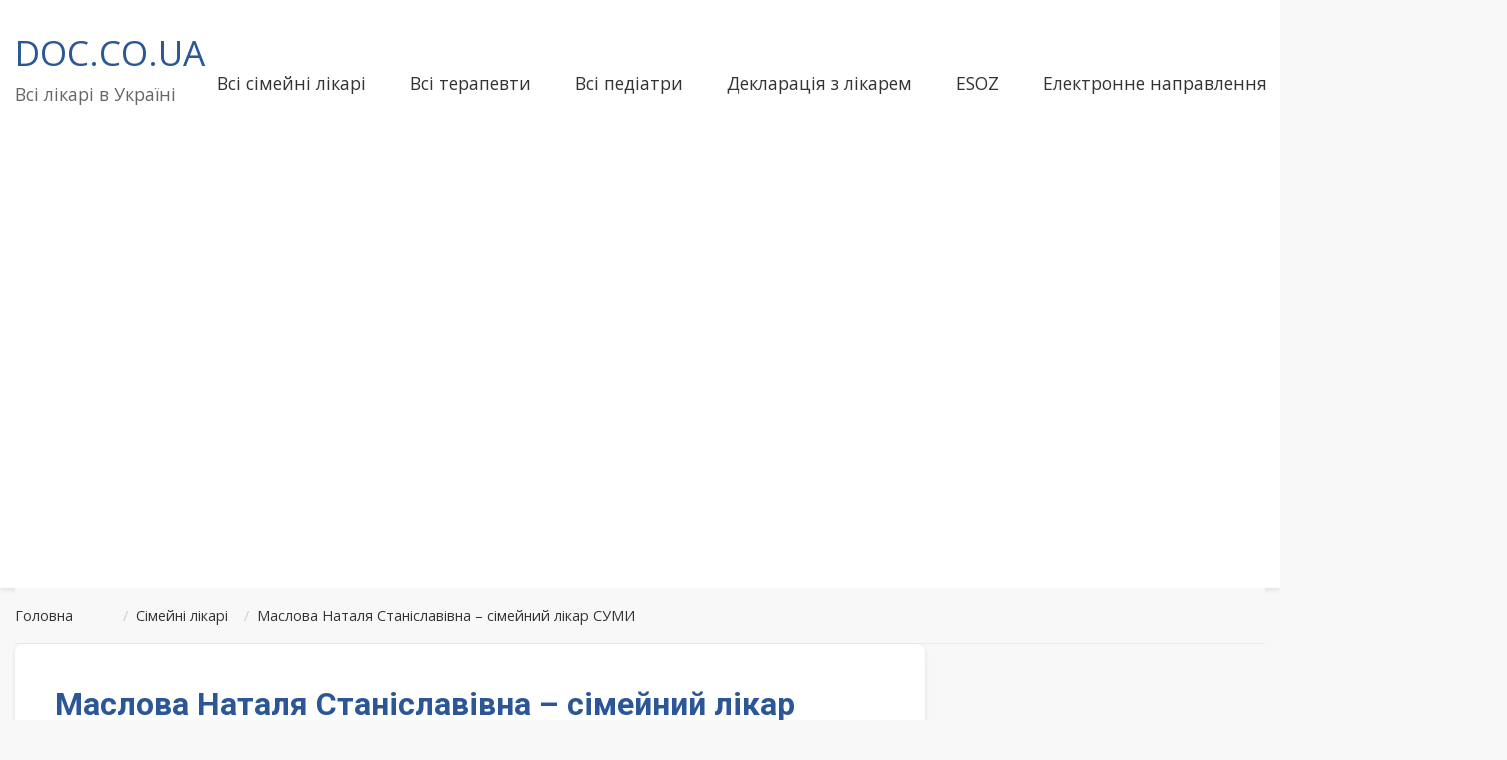

--- FILE ---
content_type: text/html; charset=utf-8
request_url: https://www.google.com/recaptcha/api2/aframe
body_size: 268
content:
<!DOCTYPE HTML><html><head><meta http-equiv="content-type" content="text/html; charset=UTF-8"></head><body><script nonce="8kU2DI0cuDfumYZbKi-HnQ">/** Anti-fraud and anti-abuse applications only. See google.com/recaptcha */ try{var clients={'sodar':'https://pagead2.googlesyndication.com/pagead/sodar?'};window.addEventListener("message",function(a){try{if(a.source===window.parent){var b=JSON.parse(a.data);var c=clients[b['id']];if(c){var d=document.createElement('img');d.src=c+b['params']+'&rc='+(localStorage.getItem("rc::a")?sessionStorage.getItem("rc::b"):"");window.document.body.appendChild(d);sessionStorage.setItem("rc::e",parseInt(sessionStorage.getItem("rc::e")||0)+1);localStorage.setItem("rc::h",'1769718668350');}}}catch(b){}});window.parent.postMessage("_grecaptcha_ready", "*");}catch(b){}</script></body></html>

--- FILE ---
content_type: application/javascript; charset=utf-8
request_url: https://fundingchoicesmessages.google.com/f/AGSKWxVw6Sl0986lt-Ld1ngYU7vvw9WbKI59GB8wRfDvn_davDIacWlZYlnLukIZNWxejs31NwOTczIhGppo8u19j7G-mCXnK3IonIbYhejw20jDO2_Niw3kGNNuux02n5Lfe7iCn7svRDTDXNxjglGVlxaENoMtzmpLczzU5YqAGzyCPWVE9Xo7igw73ibE/_flashxx.tv/delivery/afr./cpx_ads./flash/advertis_ad_courier.
body_size: -1285
content:
window['562f6c8a-4023-49bd-8094-6c4ff34e6e7b'] = true;